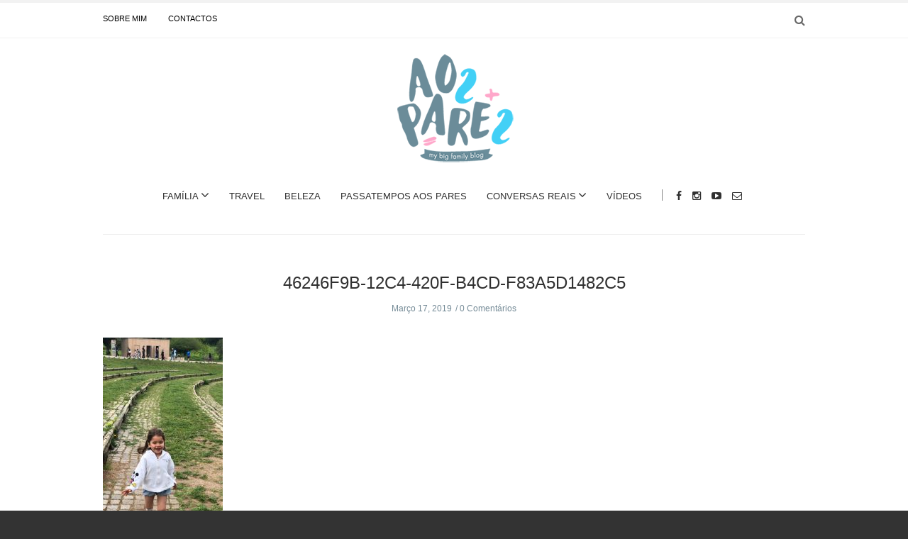

--- FILE ---
content_type: text/html; charset=UTF-8
request_url: https://aospares.pt/estreias-e-records-num-fim-de-semana-especial/46246f9b-12c4-420f-b4cd-f83a5d1482c5/
body_size: 18146
content:
<!doctype html>
<html class="no-js" lang="pt-PT">
  <head><script>if(navigator.userAgent.match(/MSIE|Internet Explorer/i)||navigator.userAgent.match(/Trident\/7\..*?rv:11/i)){var href=document.location.href;if(!href.match(/[?&]nowprocket/)){if(href.indexOf("?")==-1){if(href.indexOf("#")==-1){document.location.href=href+"?nowprocket=1"}else{document.location.href=href.replace("#","?nowprocket=1#")}}else{if(href.indexOf("#")==-1){document.location.href=href+"&nowprocket=1"}else{document.location.href=href.replace("#","&nowprocket=1#")}}}}</script><script>class RocketLazyLoadScripts{constructor(e){this.triggerEvents=e,this.eventOptions={passive:!0},this.userEventListener=this.triggerListener.bind(this),this.delayedScripts={normal:[],async:[],defer:[]},this.allJQueries=[]}_addUserInteractionListener(e){this.triggerEvents.forEach((t=>window.addEventListener(t,e.userEventListener,e.eventOptions)))}_removeUserInteractionListener(e){this.triggerEvents.forEach((t=>window.removeEventListener(t,e.userEventListener,e.eventOptions)))}triggerListener(){this._removeUserInteractionListener(this),this._loadEverythingNow()}async _loadEverythingNow(){this._handleDocumentWrite(),this._registerAllDelayedScripts(),this._preloadAllScripts(),await this._loadScriptsFromList(this.delayedScripts.normal),await this._loadScriptsFromList(this.delayedScripts.defer),await this._loadScriptsFromList(this.delayedScripts.async),await this._triggerDOMContentLoaded(),await this._triggerWindowLoad(),window.dispatchEvent(new Event("rocket-allScriptsLoaded"))}_registerAllDelayedScripts(){document.querySelectorAll("script[type=rocketlazyloadscript]").forEach((e=>{e.hasAttribute("src")?e.hasAttribute("async")&&!1!==e.async?this.delayedScripts.async.push(e):e.hasAttribute("defer")&&!1!==e.defer||"module"===e.getAttribute("data-rocket-type")?this.delayedScripts.defer.push(e):this.delayedScripts.normal.push(e):this.delayedScripts.normal.push(e)}))}async _transformScript(e){return await this._requestAnimFrame(),new Promise((t=>{var n=document.createElement("script");[...e.attributes].forEach((e=>{let t=e.nodeName;"type"!==t&&("data-rocket-type"===t&&(t="type"),n.setAttribute(t,e.nodeValue))})),e.hasAttribute("src")?(n.addEventListener("load",t),n.addEventListener("error",t)):(n.text=e.text,t()),e.parentNode.replaceChild(n,e)}))}async _loadScriptsFromList(e){const t=e.shift();return t?(await this._transformScript(t),this._loadScriptsFromList(e)):Promise.resolve()}_preloadAllScripts(){var e=document.createDocumentFragment();[...this.delayedScripts.normal,...this.delayedScripts.defer,...this.delayedScripts.async].forEach((t=>{const n=t.getAttribute("src");if(n){const t=document.createElement("link");t.href=n,t.rel="preload",t.as="script",e.appendChild(t)}})),document.head.appendChild(e)}_delayEventListeners(){let e={};function t(t,n){!function(t){function n(n){return e[t].eventsToRewrite.indexOf(n)>=0?"rocket-"+n:n}e[t]||(e[t]={originalFunctions:{add:t.addEventListener,remove:t.removeEventListener},eventsToRewrite:[]},t.addEventListener=function(){arguments[0]=n(arguments[0]),e[t].originalFunctions.add.apply(t,arguments)},t.removeEventListener=function(){arguments[0]=n(arguments[0]),e[t].originalFunctions.remove.apply(t,arguments)})}(t),e[t].eventsToRewrite.push(n)}function n(e,t){const n=e[t];Object.defineProperty(e,t,{get:n||function(){},set:n=>{e["rocket"+t]=n}})}t(document,"DOMContentLoaded"),t(window,"DOMContentLoaded"),t(window,"load"),t(window,"pageshow"),t(document,"readystatechange"),n(document,"onreadystatechange"),n(window,"onload"),n(window,"onpageshow")}_delayJQueryReady(e){let t;Object.defineProperty(window,"jQuery",{get:()=>t,set(n){if(n&&n.fn&&!e.allJQueries.includes(n)){n.fn.ready=n.fn.init.prototype.ready=function(t){e.domReadyFired?t.bind(document)(n):document.addEventListener("rocket-DOMContentLoaded",(()=>t.bind(document)(n)))};const t=n.fn.on;n.fn.on=n.fn.init.prototype.on=function(){if(this[0]===window){function e(e){return e.split(" ").map((e=>"load"===e?"rocket-load":e)).join(" ")}"string"==typeof arguments[0]||arguments[0]instanceof String?arguments[0]=e(arguments[0]):"object"==typeof arguments[0]&&Object.keys(arguments[0]).forEach((t=>{delete Object.assign(arguments[0],{[e(t)]:arguments[0][t]})[t]}))}return t.apply(this,arguments),this},e.allJQueries.push(n)}t=n}})}async _triggerDOMContentLoaded(){this.domReadyFired=!0,await this._requestAnimFrame(),document.dispatchEvent(new Event("rocket-DOMContentLoaded")),await this._requestAnimFrame(),window.dispatchEvent(new Event("rocket-DOMContentLoaded")),await this._requestAnimFrame(),document.dispatchEvent(new Event("rocket-readystatechange")),await this._requestAnimFrame(),document.rocketonreadystatechange&&document.rocketonreadystatechange()}async _triggerWindowLoad(){await this._requestAnimFrame(),window.dispatchEvent(new Event("rocket-load")),await this._requestAnimFrame(),window.rocketonload&&window.rocketonload(),await this._requestAnimFrame(),this.allJQueries.forEach((e=>e(window).trigger("rocket-load"))),window.dispatchEvent(new Event("rocket-pageshow")),await this._requestAnimFrame(),window.rocketonpageshow&&window.rocketonpageshow()}_handleDocumentWrite(){const e=new Map;document.write=document.writeln=function(t){const n=document.currentScript,r=document.createRange(),i=n.parentElement;let o=e.get(n);void 0===o&&(o=n.nextSibling,e.set(n,o));const a=document.createDocumentFragment();r.setStart(a,0),a.appendChild(r.createContextualFragment(t)),i.insertBefore(a,o)}}async _requestAnimFrame(){return new Promise((e=>requestAnimationFrame(e)))}static run(){const e=new RocketLazyLoadScripts(["keydown","mouseover","touchmove","touchstart","wheel"]);e._delayEventListeners(),e._delayJQueryReady(e),e._addUserInteractionListener(e)}}RocketLazyLoadScripts.run();
</script>
    <meta charset="UTF-8">
    <meta http-equiv="x-ua-compatible" content="ie=edge">
    <meta name="viewport" content="width=device-width, initial-scale=1">

<script type="rocketlazyloadscript">
  (function() {
    var useSSL = 'https:' == document.location.protocol;
    var src = (useSSL ? 'https:' : 'http:') +
        '//www.googletagservices.com/tag/js/gpt.js';
    document.write('<scr' + 'ipt src="' + src + '"></scr' + 'ipt>');
  })();
</script>

    <!-- Place favicon.ico in the root directory -->
    <meta name='robots' content='index, follow, max-image-preview:large, max-snippet:-1, max-video-preview:-1' />

	<!-- This site is optimized with the Yoast SEO plugin v26.7 - https://yoast.com/wordpress/plugins/seo/ -->
	<title>46246F9B-12C4-420F-B4CD-F83A5D1482C5 - Aos Pares</title><link rel="stylesheet" href="https://fonts.googleapis.com/css?family=Open%20Sans%3A400%7CMerriweather&#038;subset=latin&#038;display=swap" />
	<link rel="canonical" href="https://aospares.pt/estreias-e-records-num-fim-de-semana-especial/46246f9b-12c4-420f-b4cd-f83a5d1482c5/" />
	<meta property="og:locale" content="pt_PT" />
	<meta property="og:type" content="article" />
	<meta property="og:title" content="46246F9B-12C4-420F-B4CD-F83A5D1482C5 - Aos Pares" />
	<meta property="og:url" content="https://aospares.pt/estreias-e-records-num-fim-de-semana-especial/46246f9b-12c4-420f-b4cd-f83a5d1482c5/" />
	<meta property="og:site_name" content="Aos Pares" />
	<meta property="og:image" content="https://aospares.pt/estreias-e-records-num-fim-de-semana-especial/46246f9b-12c4-420f-b4cd-f83a5d1482c5" />
	<meta property="og:image:width" content="1024" />
	<meta property="og:image:height" content="1820" />
	<meta property="og:image:type" content="image/jpeg" />
	<meta name="twitter:card" content="summary_large_image" />
	<script type="application/ld+json" class="yoast-schema-graph">{"@context":"https://schema.org","@graph":[{"@type":"WebPage","@id":"https://aospares.pt/estreias-e-records-num-fim-de-semana-especial/46246f9b-12c4-420f-b4cd-f83a5d1482c5/","url":"https://aospares.pt/estreias-e-records-num-fim-de-semana-especial/46246f9b-12c4-420f-b4cd-f83a5d1482c5/","name":"46246F9B-12C4-420F-B4CD-F83A5D1482C5 - Aos Pares","isPartOf":{"@id":"https://aospares.pt/#website"},"primaryImageOfPage":{"@id":"https://aospares.pt/estreias-e-records-num-fim-de-semana-especial/46246f9b-12c4-420f-b4cd-f83a5d1482c5/#primaryimage"},"image":{"@id":"https://aospares.pt/estreias-e-records-num-fim-de-semana-especial/46246f9b-12c4-420f-b4cd-f83a5d1482c5/#primaryimage"},"thumbnailUrl":"https://aospares.pt/wp-content/uploads/2019/03/46246F9B-12C4-420F-B4CD-F83A5D1482C5.jpeg","datePublished":"2019-03-17T20:53:39+00:00","breadcrumb":{"@id":"https://aospares.pt/estreias-e-records-num-fim-de-semana-especial/46246f9b-12c4-420f-b4cd-f83a5d1482c5/#breadcrumb"},"inLanguage":"pt-PT","potentialAction":[{"@type":"ReadAction","target":["https://aospares.pt/estreias-e-records-num-fim-de-semana-especial/46246f9b-12c4-420f-b4cd-f83a5d1482c5/"]}]},{"@type":"ImageObject","inLanguage":"pt-PT","@id":"https://aospares.pt/estreias-e-records-num-fim-de-semana-especial/46246f9b-12c4-420f-b4cd-f83a5d1482c5/#primaryimage","url":"https://aospares.pt/wp-content/uploads/2019/03/46246F9B-12C4-420F-B4CD-F83A5D1482C5.jpeg","contentUrl":"https://aospares.pt/wp-content/uploads/2019/03/46246F9B-12C4-420F-B4CD-F83A5D1482C5.jpeg","width":"1024","height":"1820"},{"@type":"BreadcrumbList","@id":"https://aospares.pt/estreias-e-records-num-fim-de-semana-especial/46246f9b-12c4-420f-b4cd-f83a5d1482c5/#breadcrumb","itemListElement":[{"@type":"ListItem","position":1,"name":"Início","item":"https://aospares.pt/"},{"@type":"ListItem","position":2,"name":"Estreias e records num fim-de-semana especial! ","item":"https://aospares.pt/estreias-e-records-num-fim-de-semana-especial/"},{"@type":"ListItem","position":3,"name":"46246F9B-12C4-420F-B4CD-F83A5D1482C5"}]},{"@type":"WebSite","@id":"https://aospares.pt/#website","url":"https://aospares.pt/","name":"Aos Pares","description":"my big family blog","potentialAction":[{"@type":"SearchAction","target":{"@type":"EntryPoint","urlTemplate":"https://aospares.pt/?s={search_term_string}"},"query-input":{"@type":"PropertyValueSpecification","valueRequired":true,"valueName":"search_term_string"}}],"inLanguage":"pt-PT"}]}</script>
	<!-- / Yoast SEO plugin. -->


<link rel='dns-prefetch' href='//widgetlogic.org' />
<link rel='dns-prefetch' href='//fonts.googleapis.com' />
<link href='https://fonts.gstatic.com' crossorigin rel='preconnect' />
<link rel="alternate" type="application/rss+xml" title="Aos Pares &raquo; Feed" href="https://aospares.pt/feed/" />
<link rel="alternate" type="application/rss+xml" title="Aos Pares &raquo; Feed de comentários" href="https://aospares.pt/comments/feed/" />
<script type="text/javascript" id="wpp-js" src="https://aospares.pt/wp-content/plugins/wordpress-popular-posts/assets/js/wpp.min.js?ver=7.3.6" data-sampling="0" data-sampling-rate="100" data-api-url="https://aospares.pt/wp-json/wordpress-popular-posts" data-post-id="22802" data-token="f2acc176ae" data-lang="0" data-debug="0"></script>
<link rel="alternate" type="application/rss+xml" title="Feed de comentários de Aos Pares &raquo; 46246F9B-12C4-420F-B4CD-F83A5D1482C5" href="https://aospares.pt/estreias-e-records-num-fim-de-semana-especial/46246f9b-12c4-420f-b4cd-f83a5d1482c5/feed/" />
<link rel="alternate" title="oEmbed (JSON)" type="application/json+oembed" href="https://aospares.pt/wp-json/oembed/1.0/embed?url=https%3A%2F%2Faospares.pt%2Festreias-e-records-num-fim-de-semana-especial%2F46246f9b-12c4-420f-b4cd-f83a5d1482c5%2F" />
<link rel="alternate" title="oEmbed (XML)" type="text/xml+oembed" href="https://aospares.pt/wp-json/oembed/1.0/embed?url=https%3A%2F%2Faospares.pt%2Festreias-e-records-num-fim-de-semana-especial%2F46246f9b-12c4-420f-b4cd-f83a5d1482c5%2F&#038;format=xml" />
		<!-- This site uses the Google Analytics by ExactMetrics plugin v8.11.1 - Using Analytics tracking - https://www.exactmetrics.com/ -->
		<!-- Note: ExactMetrics is not currently configured on this site. The site owner needs to authenticate with Google Analytics in the ExactMetrics settings panel. -->
					<!-- No tracking code set -->
				<!-- / Google Analytics by ExactMetrics -->
		<!-- aospares.pt is managing ads with Advanced Ads 2.0.16 – https://wpadvancedads.com/ --><!--noptimize--><script type="rocketlazyloadscript" id="aospa-ready">
			window.advanced_ads_ready=function(e,a){a=a||"complete";var d=function(e){return"interactive"===a?"loading"!==e:"complete"===e};d(document.readyState)?e():document.addEventListener("readystatechange",(function(a){d(a.target.readyState)&&e()}),{once:"interactive"===a})},window.advanced_ads_ready_queue=window.advanced_ads_ready_queue||[];		</script>
		<!--/noptimize--><style id='wp-img-auto-sizes-contain-inline-css' type='text/css'>
img:is([sizes=auto i],[sizes^="auto," i]){contain-intrinsic-size:3000px 1500px}
/*# sourceURL=wp-img-auto-sizes-contain-inline-css */
</style>
<link rel='stylesheet' id='sbi_styles-css' href='https://aospares.pt/wp-content/plugins/instagram-feed/css/sbi-styles.min.css?ver=6.10.0' type='text/css' media='all' />
<style id='wp-emoji-styles-inline-css' type='text/css'>

	img.wp-smiley, img.emoji {
		display: inline !important;
		border: none !important;
		box-shadow: none !important;
		height: 1em !important;
		width: 1em !important;
		margin: 0 0.07em !important;
		vertical-align: -0.1em !important;
		background: none !important;
		padding: 0 !important;
	}
/*# sourceURL=wp-emoji-styles-inline-css */
</style>
<style id='wp-block-library-inline-css' type='text/css'>
:root{--wp-block-synced-color:#7a00df;--wp-block-synced-color--rgb:122,0,223;--wp-bound-block-color:var(--wp-block-synced-color);--wp-editor-canvas-background:#ddd;--wp-admin-theme-color:#007cba;--wp-admin-theme-color--rgb:0,124,186;--wp-admin-theme-color-darker-10:#006ba1;--wp-admin-theme-color-darker-10--rgb:0,107,160.5;--wp-admin-theme-color-darker-20:#005a87;--wp-admin-theme-color-darker-20--rgb:0,90,135;--wp-admin-border-width-focus:2px}@media (min-resolution:192dpi){:root{--wp-admin-border-width-focus:1.5px}}.wp-element-button{cursor:pointer}:root .has-very-light-gray-background-color{background-color:#eee}:root .has-very-dark-gray-background-color{background-color:#313131}:root .has-very-light-gray-color{color:#eee}:root .has-very-dark-gray-color{color:#313131}:root .has-vivid-green-cyan-to-vivid-cyan-blue-gradient-background{background:linear-gradient(135deg,#00d084,#0693e3)}:root .has-purple-crush-gradient-background{background:linear-gradient(135deg,#34e2e4,#4721fb 50%,#ab1dfe)}:root .has-hazy-dawn-gradient-background{background:linear-gradient(135deg,#faaca8,#dad0ec)}:root .has-subdued-olive-gradient-background{background:linear-gradient(135deg,#fafae1,#67a671)}:root .has-atomic-cream-gradient-background{background:linear-gradient(135deg,#fdd79a,#004a59)}:root .has-nightshade-gradient-background{background:linear-gradient(135deg,#330968,#31cdcf)}:root .has-midnight-gradient-background{background:linear-gradient(135deg,#020381,#2874fc)}:root{--wp--preset--font-size--normal:16px;--wp--preset--font-size--huge:42px}.has-regular-font-size{font-size:1em}.has-larger-font-size{font-size:2.625em}.has-normal-font-size{font-size:var(--wp--preset--font-size--normal)}.has-huge-font-size{font-size:var(--wp--preset--font-size--huge)}.has-text-align-center{text-align:center}.has-text-align-left{text-align:left}.has-text-align-right{text-align:right}.has-fit-text{white-space:nowrap!important}#end-resizable-editor-section{display:none}.aligncenter{clear:both}.items-justified-left{justify-content:flex-start}.items-justified-center{justify-content:center}.items-justified-right{justify-content:flex-end}.items-justified-space-between{justify-content:space-between}.screen-reader-text{border:0;clip-path:inset(50%);height:1px;margin:-1px;overflow:hidden;padding:0;position:absolute;width:1px;word-wrap:normal!important}.screen-reader-text:focus{background-color:#ddd;clip-path:none;color:#444;display:block;font-size:1em;height:auto;left:5px;line-height:normal;padding:15px 23px 14px;text-decoration:none;top:5px;width:auto;z-index:100000}html :where(.has-border-color){border-style:solid}html :where([style*=border-top-color]){border-top-style:solid}html :where([style*=border-right-color]){border-right-style:solid}html :where([style*=border-bottom-color]){border-bottom-style:solid}html :where([style*=border-left-color]){border-left-style:solid}html :where([style*=border-width]){border-style:solid}html :where([style*=border-top-width]){border-top-style:solid}html :where([style*=border-right-width]){border-right-style:solid}html :where([style*=border-bottom-width]){border-bottom-style:solid}html :where([style*=border-left-width]){border-left-style:solid}html :where(img[class*=wp-image-]){height:auto;max-width:100%}:where(figure){margin:0 0 1em}html :where(.is-position-sticky){--wp-admin--admin-bar--position-offset:var(--wp-admin--admin-bar--height,0px)}@media screen and (max-width:600px){html :where(.is-position-sticky){--wp-admin--admin-bar--position-offset:0px}}

/*# sourceURL=wp-block-library-inline-css */
</style><style id='global-styles-inline-css' type='text/css'>
:root{--wp--preset--aspect-ratio--square: 1;--wp--preset--aspect-ratio--4-3: 4/3;--wp--preset--aspect-ratio--3-4: 3/4;--wp--preset--aspect-ratio--3-2: 3/2;--wp--preset--aspect-ratio--2-3: 2/3;--wp--preset--aspect-ratio--16-9: 16/9;--wp--preset--aspect-ratio--9-16: 9/16;--wp--preset--color--black: #000000;--wp--preset--color--cyan-bluish-gray: #abb8c3;--wp--preset--color--white: #ffffff;--wp--preset--color--pale-pink: #f78da7;--wp--preset--color--vivid-red: #cf2e2e;--wp--preset--color--luminous-vivid-orange: #ff6900;--wp--preset--color--luminous-vivid-amber: #fcb900;--wp--preset--color--light-green-cyan: #7bdcb5;--wp--preset--color--vivid-green-cyan: #00d084;--wp--preset--color--pale-cyan-blue: #8ed1fc;--wp--preset--color--vivid-cyan-blue: #0693e3;--wp--preset--color--vivid-purple: #9b51e0;--wp--preset--gradient--vivid-cyan-blue-to-vivid-purple: linear-gradient(135deg,rgb(6,147,227) 0%,rgb(155,81,224) 100%);--wp--preset--gradient--light-green-cyan-to-vivid-green-cyan: linear-gradient(135deg,rgb(122,220,180) 0%,rgb(0,208,130) 100%);--wp--preset--gradient--luminous-vivid-amber-to-luminous-vivid-orange: linear-gradient(135deg,rgb(252,185,0) 0%,rgb(255,105,0) 100%);--wp--preset--gradient--luminous-vivid-orange-to-vivid-red: linear-gradient(135deg,rgb(255,105,0) 0%,rgb(207,46,46) 100%);--wp--preset--gradient--very-light-gray-to-cyan-bluish-gray: linear-gradient(135deg,rgb(238,238,238) 0%,rgb(169,184,195) 100%);--wp--preset--gradient--cool-to-warm-spectrum: linear-gradient(135deg,rgb(74,234,220) 0%,rgb(151,120,209) 20%,rgb(207,42,186) 40%,rgb(238,44,130) 60%,rgb(251,105,98) 80%,rgb(254,248,76) 100%);--wp--preset--gradient--blush-light-purple: linear-gradient(135deg,rgb(255,206,236) 0%,rgb(152,150,240) 100%);--wp--preset--gradient--blush-bordeaux: linear-gradient(135deg,rgb(254,205,165) 0%,rgb(254,45,45) 50%,rgb(107,0,62) 100%);--wp--preset--gradient--luminous-dusk: linear-gradient(135deg,rgb(255,203,112) 0%,rgb(199,81,192) 50%,rgb(65,88,208) 100%);--wp--preset--gradient--pale-ocean: linear-gradient(135deg,rgb(255,245,203) 0%,rgb(182,227,212) 50%,rgb(51,167,181) 100%);--wp--preset--gradient--electric-grass: linear-gradient(135deg,rgb(202,248,128) 0%,rgb(113,206,126) 100%);--wp--preset--gradient--midnight: linear-gradient(135deg,rgb(2,3,129) 0%,rgb(40,116,252) 100%);--wp--preset--font-size--small: 13px;--wp--preset--font-size--medium: 20px;--wp--preset--font-size--large: 36px;--wp--preset--font-size--x-large: 42px;--wp--preset--spacing--20: 0.44rem;--wp--preset--spacing--30: 0.67rem;--wp--preset--spacing--40: 1rem;--wp--preset--spacing--50: 1.5rem;--wp--preset--spacing--60: 2.25rem;--wp--preset--spacing--70: 3.38rem;--wp--preset--spacing--80: 5.06rem;--wp--preset--shadow--natural: 6px 6px 9px rgba(0, 0, 0, 0.2);--wp--preset--shadow--deep: 12px 12px 50px rgba(0, 0, 0, 0.4);--wp--preset--shadow--sharp: 6px 6px 0px rgba(0, 0, 0, 0.2);--wp--preset--shadow--outlined: 6px 6px 0px -3px rgb(255, 255, 255), 6px 6px rgb(0, 0, 0);--wp--preset--shadow--crisp: 6px 6px 0px rgb(0, 0, 0);}:where(.is-layout-flex){gap: 0.5em;}:where(.is-layout-grid){gap: 0.5em;}body .is-layout-flex{display: flex;}.is-layout-flex{flex-wrap: wrap;align-items: center;}.is-layout-flex > :is(*, div){margin: 0;}body .is-layout-grid{display: grid;}.is-layout-grid > :is(*, div){margin: 0;}:where(.wp-block-columns.is-layout-flex){gap: 2em;}:where(.wp-block-columns.is-layout-grid){gap: 2em;}:where(.wp-block-post-template.is-layout-flex){gap: 1.25em;}:where(.wp-block-post-template.is-layout-grid){gap: 1.25em;}.has-black-color{color: var(--wp--preset--color--black) !important;}.has-cyan-bluish-gray-color{color: var(--wp--preset--color--cyan-bluish-gray) !important;}.has-white-color{color: var(--wp--preset--color--white) !important;}.has-pale-pink-color{color: var(--wp--preset--color--pale-pink) !important;}.has-vivid-red-color{color: var(--wp--preset--color--vivid-red) !important;}.has-luminous-vivid-orange-color{color: var(--wp--preset--color--luminous-vivid-orange) !important;}.has-luminous-vivid-amber-color{color: var(--wp--preset--color--luminous-vivid-amber) !important;}.has-light-green-cyan-color{color: var(--wp--preset--color--light-green-cyan) !important;}.has-vivid-green-cyan-color{color: var(--wp--preset--color--vivid-green-cyan) !important;}.has-pale-cyan-blue-color{color: var(--wp--preset--color--pale-cyan-blue) !important;}.has-vivid-cyan-blue-color{color: var(--wp--preset--color--vivid-cyan-blue) !important;}.has-vivid-purple-color{color: var(--wp--preset--color--vivid-purple) !important;}.has-black-background-color{background-color: var(--wp--preset--color--black) !important;}.has-cyan-bluish-gray-background-color{background-color: var(--wp--preset--color--cyan-bluish-gray) !important;}.has-white-background-color{background-color: var(--wp--preset--color--white) !important;}.has-pale-pink-background-color{background-color: var(--wp--preset--color--pale-pink) !important;}.has-vivid-red-background-color{background-color: var(--wp--preset--color--vivid-red) !important;}.has-luminous-vivid-orange-background-color{background-color: var(--wp--preset--color--luminous-vivid-orange) !important;}.has-luminous-vivid-amber-background-color{background-color: var(--wp--preset--color--luminous-vivid-amber) !important;}.has-light-green-cyan-background-color{background-color: var(--wp--preset--color--light-green-cyan) !important;}.has-vivid-green-cyan-background-color{background-color: var(--wp--preset--color--vivid-green-cyan) !important;}.has-pale-cyan-blue-background-color{background-color: var(--wp--preset--color--pale-cyan-blue) !important;}.has-vivid-cyan-blue-background-color{background-color: var(--wp--preset--color--vivid-cyan-blue) !important;}.has-vivid-purple-background-color{background-color: var(--wp--preset--color--vivid-purple) !important;}.has-black-border-color{border-color: var(--wp--preset--color--black) !important;}.has-cyan-bluish-gray-border-color{border-color: var(--wp--preset--color--cyan-bluish-gray) !important;}.has-white-border-color{border-color: var(--wp--preset--color--white) !important;}.has-pale-pink-border-color{border-color: var(--wp--preset--color--pale-pink) !important;}.has-vivid-red-border-color{border-color: var(--wp--preset--color--vivid-red) !important;}.has-luminous-vivid-orange-border-color{border-color: var(--wp--preset--color--luminous-vivid-orange) !important;}.has-luminous-vivid-amber-border-color{border-color: var(--wp--preset--color--luminous-vivid-amber) !important;}.has-light-green-cyan-border-color{border-color: var(--wp--preset--color--light-green-cyan) !important;}.has-vivid-green-cyan-border-color{border-color: var(--wp--preset--color--vivid-green-cyan) !important;}.has-pale-cyan-blue-border-color{border-color: var(--wp--preset--color--pale-cyan-blue) !important;}.has-vivid-cyan-blue-border-color{border-color: var(--wp--preset--color--vivid-cyan-blue) !important;}.has-vivid-purple-border-color{border-color: var(--wp--preset--color--vivid-purple) !important;}.has-vivid-cyan-blue-to-vivid-purple-gradient-background{background: var(--wp--preset--gradient--vivid-cyan-blue-to-vivid-purple) !important;}.has-light-green-cyan-to-vivid-green-cyan-gradient-background{background: var(--wp--preset--gradient--light-green-cyan-to-vivid-green-cyan) !important;}.has-luminous-vivid-amber-to-luminous-vivid-orange-gradient-background{background: var(--wp--preset--gradient--luminous-vivid-amber-to-luminous-vivid-orange) !important;}.has-luminous-vivid-orange-to-vivid-red-gradient-background{background: var(--wp--preset--gradient--luminous-vivid-orange-to-vivid-red) !important;}.has-very-light-gray-to-cyan-bluish-gray-gradient-background{background: var(--wp--preset--gradient--very-light-gray-to-cyan-bluish-gray) !important;}.has-cool-to-warm-spectrum-gradient-background{background: var(--wp--preset--gradient--cool-to-warm-spectrum) !important;}.has-blush-light-purple-gradient-background{background: var(--wp--preset--gradient--blush-light-purple) !important;}.has-blush-bordeaux-gradient-background{background: var(--wp--preset--gradient--blush-bordeaux) !important;}.has-luminous-dusk-gradient-background{background: var(--wp--preset--gradient--luminous-dusk) !important;}.has-pale-ocean-gradient-background{background: var(--wp--preset--gradient--pale-ocean) !important;}.has-electric-grass-gradient-background{background: var(--wp--preset--gradient--electric-grass) !important;}.has-midnight-gradient-background{background: var(--wp--preset--gradient--midnight) !important;}.has-small-font-size{font-size: var(--wp--preset--font-size--small) !important;}.has-medium-font-size{font-size: var(--wp--preset--font-size--medium) !important;}.has-large-font-size{font-size: var(--wp--preset--font-size--large) !important;}.has-x-large-font-size{font-size: var(--wp--preset--font-size--x-large) !important;}
/*# sourceURL=global-styles-inline-css */
</style>

<style id='classic-theme-styles-inline-css' type='text/css'>
/*! This file is auto-generated */
.wp-block-button__link{color:#fff;background-color:#32373c;border-radius:9999px;box-shadow:none;text-decoration:none;padding:calc(.667em + 2px) calc(1.333em + 2px);font-size:1.125em}.wp-block-file__button{background:#32373c;color:#fff;text-decoration:none}
/*# sourceURL=/wp-includes/css/classic-themes.min.css */
</style>
<link data-minify="1" rel='stylesheet' id='block-widget-css' href='https://aospares.pt/wp-content/cache/min/1/wp-content/plugins/widget-logic/block_widget/css/widget.css?ver=1742302711' type='text/css' media='all' />
<link data-minify="1" rel='stylesheet' id='mpp_gutenberg-css' href='https://aospares.pt/wp-content/cache/min/1/wp-content/plugins/metronet-profile-picture/dist/blocks.style.build.css?ver=1742302711' type='text/css' media='all' />
<link data-minify="1" rel='stylesheet' id='contact-form-7-css' href='https://aospares.pt/wp-content/cache/min/1/wp-content/plugins/contact-form-7/includes/css/styles.css?ver=1742302711' type='text/css' media='all' />
<link data-minify="1" rel='stylesheet' id='wp-post-navigation-style-css' href='https://aospares.pt/wp-content/cache/min/1/wp-content/plugins/wp-post-navigation/style.css?ver=1742302711' type='text/css' media='all' />
<link data-minify="1" rel='stylesheet' id='wordpress-popular-posts-css-css' href='https://aospares.pt/wp-content/cache/min/1/wp-content/plugins/wordpress-popular-posts/assets/css/wpp.css?ver=1742302711' type='text/css' media='all' />
<link data-minify="1" rel='stylesheet' id='fontawesome-css' href='https://aospares.pt/wp-content/cache/min/1/wp-content/themes/solstice/css/fontawesome.min.css?ver=1742302711' type='text/css' media='all' />
<link data-minify="1" rel='stylesheet' id='slick-css' href='https://aospares.pt/wp-content/cache/min/1/wp-content/themes/solstice/css/slick.css?ver=1742302711' type='text/css' media='all' />
<link rel='stylesheet' id='perfect-scrollbar-css' href='https://aospares.pt/wp-content/themes/solstice/css/perfect-scrollbar.min.css?ver=1.0' type='text/css' media='all' />
<link rel='stylesheet' id='bootstrap-css' href='https://aospares.pt/wp-content/themes/solstice/css/bootstrap.min.css?ver=1.0' type='text/css' media='all' />
<link data-minify="1" rel='stylesheet' id='reset-css' href='https://aospares.pt/wp-content/cache/min/1/wp-content/themes/solstice/css/reset.css?ver=1742302711' type='text/css' media='all' />
<link data-minify="1" rel='stylesheet' id='normalize-css' href='https://aospares.pt/wp-content/cache/min/1/wp-content/themes/solstice/css/normalize.css?ver=1742302711' type='text/css' media='all' />
<link data-minify="1" rel='stylesheet' id='main-css' href='https://aospares.pt/wp-content/cache/min/1/wp-content/themes/solstice/css/main.css?ver=1742302711' type='text/css' media='all' />
<link data-minify="1" rel='stylesheet' id='ms-main-css' href='https://aospares.pt/wp-content/cache/min/1/wp-content/plugins/masterslider/public/assets/css/masterslider.main.css?ver=1742302711' type='text/css' media='all' />
<link data-minify="1" rel='stylesheet' id='ms-custom-css' href='https://aospares.pt/wp-content/cache/min/1/wp-content/uploads/masterslider/custom.css?ver=1742302711' type='text/css' media='all' />
<noscript></noscript>    <style type="text/css" media="screen" id="solstice-custom-style">
      /*.blog-tabs a:hover { background: #80CFF4 !important; }*/
.archive .blog-post .post-content, .single .blog-post .post-content a {
    color: #816a9a !important;
}

/*Fix para CF7*/
input[type="radio"]{
    -webkit-appearance: radio;
}

.wp-post-navigation {
    margin: 50px 0 50px 0 !important;
}

.wp-post-navigation a {
    font-size: 14px !important;
}

nav.u_next_story > div {
    top: 86% !important;
}

.post-author { display: none !important; }
.wpp-post-title {
    font-family: "Open Sans" !important;
    padding-bottom: 10px;
}
.wp-post-navigation-pre, .wp-post-navigation-next {
    line-height: 26px !important;
}
.wpp-views {
    font-family: "Open Sans" !important;
}

.widget_latest_posts_entries .post-title a, #main-footer .widget_latest_posts_entries .post-title a {
    font-family: "Open Sans" !important;
}

.widget_latest_posts_entries .post-content span {
    font-family: "Open Sans" !important;
}

.post-stats {
    padding-top: 10px;
}

.main-nav-items li ul { border: none !important; }
.apsw-post-views-wrapper {display: none; }
.blog-post .post-share { border: none; }
.social-icons.style2 li a {
    display: inline-block;
    padding: 6px 21px;
    border: 1px solid #cccccc;
    font-size: 11px;
    color: #80cff4;
}
.social-icons.style2 li a:hover {
    border-color: #80cff4;
    background: #80cff4;
    color: #ffffff;
}
.blog-post .post-meta .author {
    margin-right: 20px;
    line-height: 2em;
}
.master-post-nav {
    display: none;
}
.fa-fw { color: #ffffff; }

.blog-post header img {
    width: 100% !important;
    max-height:660px; /*hack para altura do slider*/
}

html body .supsystic-social-sharing a.social-sharing-button {
    padding: .38em .30em .38em .30em !important;
}

html body .supsystic-social-sharing.supsystic-social-sharing-spacing a.social-sharing-button {
    margin-right: 0.7em !important;
}

.es_textbox_class {
    width: 100%;
    border: 1px solid #656565;
    height: 30px;
}

#es_txt_button {
    background: #656565;
    color: #fff;
    border: 1px solid #656565;
    width: 100%;
    height: 30px;
}
.blog-post-slider {
    margin-bottom: 30px !important;
}

#sideheader {
    top: 31px !important;
}

#blog-popular-load-more, .ajax-load-more {
    font-size: 1.5em !important;
}



@media screen and (max-width: 767px) {
    
.blog-tabs a.active {
    background-color: #80cff4 !important;
    color: #ffffff !important;
}

.blog-tabs a {
    border: #80cff4 1px solid !important;
    color: #80cff4 !important;
}

.blog-post-slider {
    margin-bottom: 5px !important;
    padding-bottom: 15px !important;
}

.blog-post-slider .slick-prev, .blog-post-slider .slick-next { display: none !important; }

}


@media screen and (max-width: 991px) {
#main-header.sticky .main-nav .logo-wrapper {
    margin-top: 20px !important;
    margin-bottom: -10px !important;
}

}    </style>
    <script type="rocketlazyloadscript" data-rocket-type="text/javascript" src="https://aospares.pt/wp-includes/js/jquery/jquery.min.js?ver=3.7.1" id="jquery-core-js"></script>
<script type="rocketlazyloadscript" data-rocket-type="text/javascript" src="https://aospares.pt/wp-includes/js/jquery/jquery-migrate.min.js?ver=3.4.1" id="jquery-migrate-js"></script>
<script type="rocketlazyloadscript" data-rocket-type="text/javascript" src="https://aospares.pt/wp-content/themes/solstice/js/vendor/modernizr.min.js?ver=1.0" id="jquery-modernizr-js"></script>
<link rel="https://api.w.org/" href="https://aospares.pt/wp-json/" /><link rel="alternate" title="JSON" type="application/json" href="https://aospares.pt/wp-json/wp/v2/media/22802" /><link rel="EditURI" type="application/rsd+xml" title="RSD" href="https://aospares.pt/xmlrpc.php?rsd" />
<meta name="generator" content="Redux 4.5.10" /><!-- 2016.03.24 Facebook Pixel Code -->
<script type="rocketlazyloadscript">
!function(f,b,e,v,n,t,s){if(f.fbq)return;n=f.fbq=function(){n.callMethod?
n.callMethod.apply(n,arguments):n.queue.push(arguments)};if(!f._fbq)f._fbq=n;
n.push=n;n.loaded=!0;n.version='2.0';n.queue=[];t=b.createElement(e);t.async=!0;
t.src=v;s=b.getElementsByTagName(e)[0];s.parentNode.insertBefore(t,s)}(window,
document,'script','//connect.facebook.net/en_US/fbevents.js');

fbq('init', '1574358806114906');
fbq('track', "PageView");
 fbq('track', 'ViewContent');
 fbq('track', 'Lead');
 
</script>
<noscript><img height="1" width="1" style="display:none"
src="https://www.facebook.com/tr?id=1574358806114906&ev=PageView&noscript=1"
/></noscript>
<!-- End Facebook Pixel Code -->

<!-- Tracking de eventos Analytics -->
<script type="rocketlazyloadscript">
/**
* Function that tracks a click on an outbound link in Analytics
* This function takes a valid URL string as an argument, and uses that URL string
* as the event label. Setting the transport method to 'beacon' lets the hit be sent
* using 'navigator.sendBeacon' in browser that support it.
*/
var trackOutboundLink = function(url) {
   ga('send', 'event', 'outbound', 'click', 'url1RolGAi', {
'transport': 'beacon',
     'hitCallback': function(){}
   });

}
</script><script type="rocketlazyloadscript">var ms_grabbing_curosr='https://aospares.pt/wp-content/plugins/masterslider/public/assets/css/common/grabbing.cur',ms_grab_curosr='https://aospares.pt/wp-content/plugins/masterslider/public/assets/css/common/grab.cur';</script>
<meta name="generator" content="MasterSlider 3.1.2 - Responsive Touch Image Slider" />
<style type="text/css">
					.wp-post-navigation a{
					text-decoration: none;
font: \"Open Sans\" !important;
color: #000000;
font-size: 16px;
font-weight: 600;
					}
				 </style><link rel="apple-touch-icon" sizes="144x144" href="/wp-content/uploads/fbrfg/apple-touch-icon.png?v=rM34x9JGyK">
<link rel="icon" type="image/png" sizes="32x32" href="/wp-content/uploads/fbrfg/favicon-32x32.png?v=rM34x9JGyK">
<link rel="icon" type="image/png" sizes="16x16" href="/wp-content/uploads/fbrfg/favicon-16x16.png?v=rM34x9JGyK">
<link rel="manifest" href="/wp-content/uploads/fbrfg/manifest.json?v=rM34x9JGyK">
<link rel="mask-icon" href="/wp-content/uploads/fbrfg/safari-pinned-tab.svg?v=rM34x9JGyK" color="#5bbad5">
<link rel="shortcut icon" href="/wp-content/uploads/fbrfg/favicon.ico?v=rM34x9JGyK">
<meta name="msapplication-config" content="/wp-content/uploads/fbrfg/browserconfig.xml?v=rM34x9JGyK">
<meta name="theme-color" content="#ffffff">            <style id="wpp-loading-animation-styles">@-webkit-keyframes bgslide{from{background-position-x:0}to{background-position-x:-200%}}@keyframes bgslide{from{background-position-x:0}to{background-position-x:-200%}}.wpp-widget-block-placeholder,.wpp-shortcode-placeholder{margin:0 auto;width:60px;height:3px;background:#dd3737;background:linear-gradient(90deg,#dd3737 0%,#571313 10%,#dd3737 100%);background-size:200% auto;border-radius:3px;-webkit-animation:bgslide 1s infinite linear;animation:bgslide 1s infinite linear}</style>
            		<style type="text/css" id="wp-custom-css">
			/*
Aqui pode adicionar o seu próprio CSS.

Clique no ícone de ajuda acima para saber mais.
*/

.collage-wrapper.powered-by {display:none !important;}

/*.wp-post-navigation-next a:link, .wp-post-navigation-next a:visited {
    color: #666666 !important;
}

.wp-post-navigation-pre a:link, .wp-post-navigation-pre a:visited {
    color: #666666 !important;
}*/		</style>
		<style id="solstice_theme_options-dynamic-css" title="dynamic-css" class="redux-options-output">.blog-navigation .ajax-load-more, .pagination a, .pagination span{border-color:#cccccc;}.top-message{background-color:transparent;}.main-nav-items a:hover, .main-nav-items li ul li a:hover{color:#adadad;}.top-nav a{color:#000000;}.top-nav a:hover{color:#cccccc;}.top-nav-wrapper{background-color:transparent;}.top-nav-wrapper{border-top-color:#f2f2f2;}.top-nav-wrapper{border-bottom-color:#f2f2f2;}.blog-post header .categories li a{color:#a8a8a8;}.archive .blog-post header .meta span, .archive .blog-post header .meta a, .blog-post .meta, .blog-post .meta a,  .contents-inner.list-view .blog-post header .meta span, .contents-inner.list-view .blog-post header .meta a, .grid-view .blog-post .meta a, .grid-view .blog-post .meta{color:#d1d1d1;}#main-footer, #bottom-footer{background-color:#F5F5F5;}#main-footer{border-color:transparent;}#bottom-footer a, #main-footer .widget_latest_posts_entries .post-title a, #main-footer .widget_categories a{color:#333333;}#main-footer a:hover, #bottom-footer a:hover, #main-footer .widget_latest_posts_entries .post-title a:hover, #main-footer .widget_categories a:hover{color:#c4c4c4;}#main-footer .row{border-color:#c4c4c4;}#main-footer .widget ul li{border-bottom-color:#c4c4c4;}#bottom-footer .social-icons li a{color:#000000;}#bottom-footer .social-icons li a:hover{color:#c4c4c4;}.widget_latest_posts_entries h5{color:transparent;}.widget_latest_posts_entries .post-title a, #main-footer .widget_latest_posts_entries .post-title a{color:#000000;}.widget_categories ul li a, #main-footer .widget_categories a{color:#a8a8a8;}.widget_categories ul li a:hover, #main-footer .widget_categories a:hover{color:#e8e8e8;}.widget > h5{color:#ffffff;}.widget > h5{background:#80cff4;}.widget > h5{border-color:#cccccc;}#main-footer .widget > h5{color:#000000;}#main-footer .widget > h5{background:transparent;}#main-footer .widget > h5{border-color:#dddddd;}.blog-tabs a{color:#474747;}.blog-tabs a.active{color:#80cff4;}.blog-tabs a{background-color:#ffffff;}.blog-tabs a.active{background-color:#ffffff;}.blog-tabs a{border-color:transparent;}.blog-tabs a{border-color:transparent;}.single .blog-post .post-content a, .blog-post .post-meta .author a, .archive .blog-post .post-content a, .page-content a{color:#d1d1d1;}.single .blog-post .post-content a:hover, .blog-post .post-meta .author a:hover, .archive .blog-post .post-content a:hover, .page-content a:hover{color:#a0a0a0;}.blog-post header h3, .blog-post.featured-post header h3{font-family:Arial, Helvetica, sans-serif;font-weight:normal;font-style:normal;}.main-nav-items li{font-family:Arial, Helvetica, sans-serif;font-weight:normal;font-style:normal;font-size:13px;}.top-nav-wrapper .top-nav li{font-family:Arial, Helvetica, sans-serif;font-weight:normal;font-style:normal;}.blog-post .meta{font-family:Arial, Helvetica, sans-serif;font-weight:normal;font-style:normal;}.blog-post header .categories li a{font-family:Arial, Helvetica, sans-serif;font-weight:normal;font-style:normal;}.contents-inner.list-view .blog-post .post-content p, .contents-inner.list-view .blog-post .post-content, .contents-inner.grid-view .blog-post .post-content{font-family:"Open Sans";font-weight:normal;font-style:normal;}.single-post .blog-post header h3, .blog-post.featured-post header h3{font-family:Arial, Helvetica, sans-serif;font-weight:700;font-style:normal;}.single .blog-post header .meta{font-family:Arial, Helvetica, sans-serif;font-weight:normal;font-style:normal;}.single .blog-post .post-content h4{font-family:Arial, Helvetica, sans-serif;font-weight:normal;font-style:normal;}.single .blog-post .post-content p{font-family:"Open Sans";font-weight:normal;font-style:normal;}.blog-tabs a{font-family:Arial, Helvetica, sans-serif;font-weight:normal;font-style:normal;}.widget_latest_posts_entries h5{font-family:Arial, Helvetica, sans-serif;font-weight:normal;font-style:normal;}.widget_latest_posts_entries .post-title{font-family:Arial, Helvetica, sans-serif;font-weight:normal;font-style:normal;}.widget_latest_posts_entries .post-content span{font-family:Arial, Helvetica, sans-serif;font-weight:400;font-style:normal;}.widget_socials h5{font-family:Arial, Helvetica, sans-serif;font-weight:normal;font-style:normal;}.widget_tag_cloud h5{font-family:Merriweather;font-weight:normal;font-style:normal;}.widget_tag_cloud a{font-family:Merriweather;font-weight:normal;font-style:normal;}.widget_categories h5{font-family:Arial, Helvetica, sans-serif;font-weight:normal;font-style:normal;}.widget_categories ul li a{font-family:Arial, Helvetica, sans-serif;font-weight:normal;font-style:normal;}.widget_text h5{font-family:"Open Sans";font-weight:normal;font-style:normal;}.widget > h5{font-family:"Open Sans";font-weight:400;font-style:normal;}</style>
  <link rel='stylesheet' id='redux-custom-fonts-css' href='//aospares.pt/wp-content/uploads/redux/custom-fonts/fonts.css?ver=1674184773' type='text/css' media='all' />
</head>
  <body data-rsssl=1 class="attachment wp-singular attachment-template-default single single-attachment postid-22802 attachmentid-22802 attachment-jpeg wp-theme-solstice _masterslider _msp_version_3.1.2 sticky-nav-on enable aa-prefix-aospa-">

    <!-- Sticky Logo -->
        <div class="sticky-nav sticky-nav-on enable">
      <div class="container">
          <div class="row">
              <div class="col-md-12">
                  <div class="logo-container">
                      <a href="https://aospares.pt/">
                                                      <img src="https://dev.aospares.pt/wp-content/uploads/2016/09/AosPares_Logo_40x40-1.png" alt="">
                                                </a>
                  </div><!-- /logo-container -->
              </div><!-- /col-md-12 -->
          </div><!-- /row -->
      </div><!-- /container -->
    </div><!-- /sticky-nav -->
    
    <!-- Top Header -->
        <div class="top-message">
      <div class="container">
          <div class="row">
              <div class="col-md-12">
                  <span class="close-btn"></span>
                  <p></p>
              </div><!-- /col-md-12 -->
          </div><!-- /row -->
      </div><!-- /container -->
    </div><!-- /top-message -->
  
    

    <section id="wrapper">
      
<div class="top-nav-wrapper">
  <div class="container">
    <div class="row">
      <div class="col-md-12">
                <ul class="top-nav">
          <li id="menu-item-14635" class="menu-item menu-item-type-post_type menu-item-object-page menu-item-14635"><a href="https://aospares.pt/sobre-mim-mariana-31-anos-mae-de-dois-pares-de-gemeos/">Sobre mim</a></li>
<li id="menu-item-14640" class="menu-item menu-item-type-post_type menu-item-object-page menu-item-14640"><a href="https://aospares.pt/contactos/">Contactos</a></li>
        </ul>
                <div class="search-container">
            <a href="#" class="trigger">
                <i class="fa fa-search"></i>
            </a>
            <form id="signup_form" method="get" class="search-form" action="https://aospares.pt/">
  <div class="input_var">
      <input class="search-field" type="search" id="s" name="s"  placeholder="Pesquisar...">
      <input type="submit" value="&#xf002;">
  </div>
</form>
        </div><!-- /search-container -->
              </div><!-- /col-md-12 -->
    </div><!-- /row -->
  </div><!-- /container -->
</div><!-- /top-nav-wrapper -->

<div align="center">
<!-- /59205594/Aos_Pares_Billboard -->
<div id='div-gpt-ad-1515602512875-0'>
<script type="rocketlazyloadscript">
googletag.cmd.push(function() { googletag.display('div-gpt-ad-1515602512875-0'); });
</script>
</div>
</div>

      <header id="main-header">
  <div class="container">
    <div class="row">
      <div class="col-md-12">
        <nav class="main-nav clearfix">
          <a href="#" class="mobile-nav-trigger">
            <span class="bars">
                <span></span>
                <span></span>
                <span></span>
            </span>
          </a>
                      <div class="logo-wrapper">
              <a href="https://aospares.pt/" class="logo">
                                  <img src="https://aospares.pt/wp-content/uploads/2017/07/AosPares-Logo-1.png" alt="">
                              </a>
            </div><!-- /logo-wrapper -->
            <div class="search-container">
              <a href="#" class="trigger">
                  <i class="fa fa-search"></i>
              </a>
              <form id="signup_form" method="get" class="search-form" action="https://aospares.pt/">
  <div class="input_var">
      <input class="search-field" type="search" id="s" name="s"  placeholder="Pesquisar...">
      <input type="submit" value="&#xf002;">
  </div>
</form>
            </div><!-- /search-container -->
          <ul id="nav" class="main-nav-items"><li id="menu-item-14669" class="menu-item menu-item-type-custom menu-item-object-custom menu-item-has-children menu-item-14669 has-children"><a href="https://aospares.pt/categoria/familia/">Família</a>
<ul>
	<li id="menu-item-14616" class="menu-item menu-item-type-taxonomy menu-item-object-category menu-item-has-children menu-item-14616 has-children"><a href="https://aospares.pt/categoria/familia/os-pais/">Os Pais</a>
	<ul>
		<li id="menu-item-14617" class="menu-item menu-item-type-taxonomy menu-item-object-category menu-item-14617"><a href="https://aospares.pt/categoria/familia/os-pais/a-mae-e-a-cozinha/">A Mãe e a Cozinha</a></li>
		<li id="menu-item-14618" class="menu-item menu-item-type-taxonomy menu-item-object-category menu-item-14618"><a href="https://aospares.pt/categoria/familia/os-pais/aos-pares-na-imprensa/">Aos Pares na Imprensa</a></li>
		<li id="menu-item-14619" class="menu-item menu-item-type-taxonomy menu-item-object-category menu-item-14619"><a href="https://aospares.pt/categoria/familia/os-pais/as-escolhas-da-mae/">As Escolhas da Mãe</a></li>
		<li id="menu-item-14620" class="menu-item menu-item-type-taxonomy menu-item-object-category menu-item-14620"><a href="https://aospares.pt/categoria/familia/os-pais/gravidez-pos-parto/">Gravidez / Pós Parto</a></li>
		<li id="menu-item-14621" class="menu-item menu-item-type-taxonomy menu-item-object-category menu-item-14621"><a href="https://aospares.pt/categoria/familia/os-pais/os-dois-e-a-vida/">Os Dois e a Vida</a></li>
		<li id="menu-item-14622" class="menu-item menu-item-type-taxonomy menu-item-object-category menu-item-14622"><a href="https://aospares.pt/categoria/familia/os-pais/uma-vida-saudavel/">Uma Vida Saudável</a></li>
	</ul>
</li>
	<li id="menu-item-14609" class="menu-item menu-item-type-taxonomy menu-item-object-category menu-item-has-children menu-item-14609 has-children"><a href="https://aospares.pt/categoria/familia/os-filhos/">Os Filhos</a>
	<ul>
		<li id="menu-item-14610" class="menu-item menu-item-type-taxonomy menu-item-object-category menu-item-14610"><a href="https://aospares.pt/categoria/familia/os-filhos/a-crescer/">A Crescer</a></li>
		<li id="menu-item-14611" class="menu-item menu-item-type-taxonomy menu-item-object-category menu-item-14611"><a href="https://aospares.pt/categoria/familia/os-filhos/bebes/">Bebés</a></li>
		<li id="menu-item-14612" class="menu-item menu-item-type-taxonomy menu-item-object-category menu-item-14612"><a href="https://aospares.pt/categoria/familia/os-filhos/brincadeiras/">Brincadeiras</a></li>
		<li id="menu-item-14613" class="menu-item menu-item-type-taxonomy menu-item-object-category menu-item-14613"><a href="https://aospares.pt/categoria/familia/os-filhos/os-dias-especiais/">Os Dias Especiais</a></li>
		<li id="menu-item-14614" class="menu-item menu-item-type-taxonomy menu-item-object-category menu-item-14614"><a href="https://aospares.pt/categoria/familia/os-filhos/regras-e-rotinas/">Regras e Rotinas</a></li>
		<li id="menu-item-15803" class="menu-item menu-item-type-taxonomy menu-item-object-category menu-item-15803"><a href="https://aospares.pt/categoria/familia/os-filhos/roupa-crianca/">Roupa Criança</a></li>
	</ul>
</li>
	<li id="menu-item-17207" class="menu-item menu-item-type-taxonomy menu-item-object-category menu-item-17207"><a href="https://aospares.pt/categoria/familia/fim-de-semana/">Fim de Semana</a></li>
	<li id="menu-item-14623" class="menu-item menu-item-type-taxonomy menu-item-object-category menu-item-14623"><a href="https://aospares.pt/categoria/familia/outros/">Outros</a></li>
</ul>
</li>
<li id="menu-item-14624" class="menu-item menu-item-type-taxonomy menu-item-object-category menu-item-14624"><a href="https://aospares.pt/categoria/travel/">Travel</a></li>
<li id="menu-item-14625" class="menu-item menu-item-type-taxonomy menu-item-object-category menu-item-14625"><a href="https://aospares.pt/categoria/beleza/">Beleza</a></li>
<li id="menu-item-14626" class="menu-item menu-item-type-taxonomy menu-item-object-category menu-item-14626"><a href="https://aospares.pt/categoria/passatempos-aos-pares/">Passatempos Aos Pares</a></li>
<li id="menu-item-14668" class="menu-item menu-item-type-custom menu-item-object-custom menu-item-has-children menu-item-14668 has-children"><a href="https://aospares.pt/categoria/conversas-reais/">Conversas Reais</a>
<ul>
	<li id="menu-item-14628" class="menu-item menu-item-type-taxonomy menu-item-object-category menu-item-14628"><a href="https://aospares.pt/categoria/conversas-reais/de-especalistas-para-maes/">De Especalistas para Mães</a></li>
	<li id="menu-item-14629" class="menu-item menu-item-type-taxonomy menu-item-object-category menu-item-14629"><a href="https://aospares.pt/categoria/conversas-reais/de-maes-para-maes/">De Mães para Mães</a></li>
</ul>
</li>
<li id="menu-item-14630" class="menu-item menu-item-type-post_type menu-item-object-page menu-item-14630"><a href="https://aospares.pt/videos/">Vídeos</a></li>
</ul>                <ul class="social-icons big">
              <li><a href="https://www.facebook.com/blogaospares" target="_blank"><i class="fa fa-facebook"></i></a></li>
                          <li><a href="https://instagram.com/marianasearacardoso/" target="_blank"><i class="fa fa-instagram"></i></a></li>
                                      <li><a href="https://www.youtube.com/channel/UCzUuo9VYPeHeLk44zPWLgeQ" target="_blank"><i class="fa fa-youtube-play"></i></a></li>
                    <li><a href="/cdn-cgi/l/email-protection#b6d4dad9d1d7d9c5c6d7c4d3c5f6d1dbd7dfda98d5d9db" target="_blank"><i class="fa fa-envelope-o"></i></a></li>
            </ul>
              </nav>
      </div><!-- /col-md-12 -->
    </div><!-- /row -->
  </div><!-- /container -->
</header>



<section class="contents-container">
  <div class="container">
    <div class="row">
      <div class="col-md-12">
        <div class="contents-inner clearfix">
          
<article class="blog-post col-md-12">
  <header>
    <h3><a href="https://aospares.pt/estreias-e-records-num-fim-de-semana-especial/46246f9b-12c4-420f-b4cd-f83a5d1482c5/">46246F9B-12C4-420F-B4CD-F83A5D1482C5</a></h3>
    <div class="meta">
  <span id="meta-date"><time datetime="2019-03-17">Março 17, 2019</time></span>


  <span id="meta-comment-count"><a href="#">0 Comentários</a></span>
</div><!-- /meta -->

    
      <figure>
        <a href="https://aospares.pt/estreias-e-records-num-fim-de-semana-especial/46246f9b-12c4-420f-b4cd-f83a5d1482c5/" title="46246F9B-12C4-420F-B4CD-F83A5D1482C5"></a>      </figure>
      </header>

  <div class="post-content">
    <p class="attachment"><a href='https://aospares.pt/wp-content/uploads/2019/03/46246F9B-12C4-420F-B4CD-F83A5D1482C5.jpeg'><img fetchpriority="high" decoding="async" width="169" height="300" src="https://aospares.pt/wp-content/uploads/2019/03/46246F9B-12C4-420F-B4CD-F83A5D1482C5-169x300.jpeg" class="attachment-medium size-medium" alt="" srcset="https://aospares.pt/wp-content/uploads/2019/03/46246F9B-12C4-420F-B4CD-F83A5D1482C5-169x300.jpeg 169w, https://aospares.pt/wp-content/uploads/2019/03/46246F9B-12C4-420F-B4CD-F83A5D1482C5-768x1365.jpeg 768w, https://aospares.pt/wp-content/uploads/2019/03/46246F9B-12C4-420F-B4CD-F83A5D1482C5-576x1024.jpeg 576w, https://aospares.pt/wp-content/uploads/2019/03/46246F9B-12C4-420F-B4CD-F83A5D1482C5.jpeg 1024w" sizes="(max-width: 169px) 100vw, 169px" /></a></p>
<div class="wp-post-navigation">
									   <div class="wp-post-navigation-pre">
									   
									   </div>
									   <div class="wp-post-navigation-next">
									   
									   </div>
									</div>      </div><!-- /post-content -->

  
  <div class="post-meta">
      <p class="author">Por: <a href="#">Mariana Seara Cardoso</a></p>
      <div class="post-tags">
        Tags:        <ul>
                  </ul>
      </div><!-- /post-tags -->
  </div><!-- /post-meta -->

  <!--<div align="center" class="master-post-nav ">
    <div class="post-nav-left"></div>
    <div class="post-nav-right"></div>
  </div>-->

  <div class="post-author">
    <figure class="avatar">
      <img width="90" height="90" src="https://aospares.pt/wp-content/uploads/2017/07/Mariana-150x150.jpg" class="avatar avatar-90 photo" alt="" decoding="async" srcset="https://aospares.pt/wp-content/uploads/2017/07/Mariana-150x150.jpg 150w, https://aospares.pt/wp-content/uploads/2017/07/Mariana.jpg 271w" sizes="(max-width: 90px) 100vw, 90px" />    </figure>
    <div class="author-details">
            <h2>Mariana Seara Cardoso</h2>
      <p>
                                 </p>

            <ul class="social-icons small">
                  <li><a href="https://www.facebook.com/blogaospares" target="_blank"><i class="fa fa-facebook"></i></a></li>
                                  <li><a href="https://instagram.com/marianasearacardoso/" target="_blank"><i class="fa fa-instagram"></i></a></li>
                                                  <li><a href="https://www.youtube.com/channel/UCzUuo9VYPeHeLk44zPWLgeQ" target="_blank"><i class="fa fa-youtube-play"></i></a></li>
                          <li><a href="/cdn-cgi/l/email-protection#0a6866656d6b65797a6b786f794a6d676b636624696567" target="_blank"><i class="fa fa-envelope-o"></i></a></li>
              </ul>
      
    </div><!-- /author-details -->
  </div><!-- /post-author -->
    
  
<!-- Comments -->
<section class="post-comments">
  <!--<section class="post-comment" id="comments">-->

    <h6>0 Comentários</h6>

    
    <ul class="comments-list">
          </ul>

  <!--</section>-->
  <!-- End Comments -->

  <!-- Add Comment -->
  <div class="comment-form-container">

    	<div id="respond" class="comment-respond">
		<h3 id="reply-title" class="comment-reply-title">Deixe um comentário <small><a rel="nofollow" id="cancel-comment-reply-link" href="/estreias-e-records-num-fim-de-semana-especial/46246f9b-12c4-420f-b4cd-f83a5d1482c5/#respond" style="display:none;">Cancelar Comentário</a></small></h3><form action="https://aospares.pt/wp-comments-post.php" method="post" id="commentform" class="comment-form">
          <div class="row"><div class="col-md-12"><label>Comentário</label><textarea name="comment" id="text"  aria-required='true' class="form-control form-white placeholder" rows="10"  maxlength="400"></textarea></div>
          
                <div class="col-md-4">
                  <!-- Name -->
                  <label>Nome  <span class="color-red">*</span></label>
                  <input type="text" name="author" id="name"  aria-required='true' class="form-control form-white placeholder" maxlength="100">
                </div>
<p class="comment-form-email"><label for=""></label> <input id="email" name="email" type="hidden" value="email_not_required@domain.com" size="30" false /></p>

<p class="comment-form-cookies-consent"><input id="wp-comment-cookies-consent" name="wp-comment-cookies-consent" type="checkbox" value="yes" /> <label for="wp-comment-cookies-consent">Guardar o meu nome, email e site neste navegador para a próxima vez que eu comentar.</label></p>
<input type="hidden" name="g-recaptcha-response" class="agr-recaptcha-response" value="" /><script data-cfasync="false" src="/cdn-cgi/scripts/5c5dd728/cloudflare-static/email-decode.min.js"></script><script type="rocketlazyloadscript">
                function wpcaptcha_captcha(){
                    grecaptcha.execute("6LdE19krAAAAAA7ou2KdMDmN-SYIO7ASHqEaRvWO", {action: "submit"}).then(function(token) {
                        var captchas = document.querySelectorAll(".agr-recaptcha-response");
                        captchas.forEach(function(captcha) {
                            captcha.value = token;
                        });
                    });
                }
                </script><script type="rocketlazyloadscript" src='https://www.google.com/recaptcha/api.js?onload=wpcaptcha_captcha&render=6LdE19krAAAAAA7ou2KdMDmN-SYIO7ASHqEaRvWO&ver=1.31' id='wpcaptcha-recaptcha-js'></script><p class="form-submit"><input name="submit" type="submit" id="comment_submit" class="btn btn-dark comment-button btn-rounded hover-effect m-t-20" value="Submeter Comentário" /> <input type='hidden' name='comment_post_ID' value='22802' id='comment_post_ID' />
<input type='hidden' name='comment_parent' id='comment_parent' value='0' />
</p><p style="display: none;"><input type="hidden" id="akismet_comment_nonce" name="akismet_comment_nonce" value="6724da9918" /></p><p style="display: none !important;" class="akismet-fields-container" data-prefix="ak_"><label>&#916;<textarea name="ak_hp_textarea" cols="45" rows="8" maxlength="100"></textarea></label><input type="hidden" id="ak_js_1" name="ak_js" value="184"/><script type="rocketlazyloadscript">document.getElementById( "ak_js_1" ).setAttribute( "value", ( new Date() ).getTime() );</script></p></form>	</div><!-- #respond -->
	<p class="akismet_comment_form_privacy_notice">This site uses Akismet to reduce spam. <a href="https://akismet.com/privacy/" target="_blank" rel="nofollow noopener">Learn how your comment data is processed.</a></p>    <!-- End Form -->

  </div>
<!-- End Add Comment -->
</section>

</article>
        </div><!-- /contents-inner -->
      </div><!-- /col-md-8 -->
      
    </div><!-- /row -->
  </div><!-- /container -->
</section>


<div id="instagram-footer">
          
              
</div>

<footer id="main-footer">
    <div class="footer-logo">
              <a href="https://aospares.pt/" class="logo">
                                  <img src="https://aospares.pt/wp-content/uploads/2017/07/AosPares_Logo_100x100.png" alt="">
                              </a>
  </div><!-- /logo-wrapper -->
  <div class="container">
    <div class="row">
      <div class="col-md-4">
              </div><!-- /col-md-4 -->
      <div class="col-md-4">
                  <div id="text-27" class="widget widget_text">			<div class="textwidget"><div align="center">
<h2>As coisas boas da vida vêm aos pares.<br />
<i class="fa fa-heart" aria-hidden="true"></i><i class="fa fa-heart" aria-hidden="true"></i></h2>
</div>
</div>
		</div>              </div><!-- /col-md-4 -->
      <div class="col-md-4">
              </div><!-- /col-md-4 -->
    </div><!-- /row -->
  </div><!-- /container -->
</footer>

<div id="bottom-footer">
        <ul class="social-icons small">
              <li><a href="https://www.facebook.com/blogaospares" target="_blank"><i class="fa fa-facebook"></i></a></li>
                          <li><a href="https://instagram.com/marianasearacardoso/" target="_blank"><i class="fa fa-instagram"></i></a></li>
                                      <li><a href="https://www.youtube.com/channel/UCzUuo9VYPeHeLk44zPWLgeQ" target="_blank"><i class="fa fa-youtube-play"></i></a></li>
                    <li><a href="/cdn-cgi/l/email-protection#bcded0d3dbddd3cfccddced9cffcdbd1ddd5d092dfd3d1" target="_blank"><i class="fa fa-envelope-o"></i></a></li>
            </ul>
        <p class="copyright">©Blog Aos Pares - 2024. <a href="/cdn-cgi/l/email-protection" class="__cf_email__" data-cfemail="99fbf5f6fef8f6eae9f8ebfcead9fef4f8f0f5b7faf6f4">[email&#160;protected]</a></p>
</div><!-- /bottom-footer -->

</section><!-- /wrapper -->
  <script data-cfasync="false" src="/cdn-cgi/scripts/5c5dd728/cloudflare-static/email-decode.min.js"></script><script type="rocketlazyloadscript" data-rocket-type="speculationrules">
{"prefetch":[{"source":"document","where":{"and":[{"href_matches":"/*"},{"not":{"href_matches":["/wp-*.php","/wp-admin/*","/wp-content/uploads/*","/wp-content/*","/wp-content/plugins/*","/wp-content/themes/solstice/*","/*\\?(.+)"]}},{"not":{"selector_matches":"a[rel~=\"nofollow\"]"}},{"not":{"selector_matches":".no-prefetch, .no-prefetch a"}}]},"eagerness":"conservative"}]}
</script>
<!-- Instagram Feed JS -->
<script type="rocketlazyloadscript" data-rocket-type="text/javascript">
var sbiajaxurl = "https://aospares.pt/wp-admin/admin-ajax.php";
</script>
<script type="rocketlazyloadscript" data-minify="1" data-rocket-type="text/javascript" src="https://aospares.pt/wp-content/cache/min/1/v2/js/data.js?ver=1742302713" id="widget-logic_live_match_widget-js"></script>
<script type="rocketlazyloadscript" data-minify="1" data-rocket-type="text/javascript" src="https://aospares.pt/wp-content/cache/min/1/wp-content/plugins/metronet-profile-picture/js/mpp-frontend.js?ver=1742302713" id="mpp_gutenberg_tabs-js"></script>
<script type="rocketlazyloadscript" data-rocket-type="text/javascript" src="https://aospares.pt/wp-includes/js/dist/hooks.min.js?ver=dd5603f07f9220ed27f1" id="wp-hooks-js"></script>
<script type="rocketlazyloadscript" data-rocket-type="text/javascript" src="https://aospares.pt/wp-includes/js/dist/i18n.min.js?ver=c26c3dc7bed366793375" id="wp-i18n-js"></script>
<script type="rocketlazyloadscript" data-rocket-type="text/javascript" id="wp-i18n-js-after">
/* <![CDATA[ */
wp.i18n.setLocaleData( { 'text direction\u0004ltr': [ 'ltr' ] } );
//# sourceURL=wp-i18n-js-after
/* ]]> */
</script>
<script type="rocketlazyloadscript" data-minify="1" data-rocket-type="text/javascript" src="https://aospares.pt/wp-content/cache/min/1/wp-content/plugins/contact-form-7/includes/swv/js/index.js?ver=1742302713" id="swv-js"></script>
<script type="rocketlazyloadscript" data-rocket-type="text/javascript" id="contact-form-7-js-translations">
/* <![CDATA[ */
( function( domain, translations ) {
	var localeData = translations.locale_data[ domain ] || translations.locale_data.messages;
	localeData[""].domain = domain;
	wp.i18n.setLocaleData( localeData, domain );
} )( "contact-form-7", {"translation-revision-date":"2024-08-13 18:06:19+0000","generator":"GlotPress\/4.0.1","domain":"messages","locale_data":{"messages":{"":{"domain":"messages","plural-forms":"nplurals=2; plural=n != 1;","lang":"pt"},"This contact form is placed in the wrong place.":["Este formul\u00e1rio de contacto est\u00e1 colocado no s\u00edtio errado."],"Error:":["Erro:"]}},"comment":{"reference":"includes\/js\/index.js"}} );
//# sourceURL=contact-form-7-js-translations
/* ]]> */
</script>
<script type="rocketlazyloadscript" data-rocket-type="text/javascript" id="contact-form-7-js-before">
/* <![CDATA[ */
var wpcf7 = {
    "api": {
        "root": "https:\/\/aospares.pt\/wp-json\/",
        "namespace": "contact-form-7\/v1"
    },
    "cached": 1
};
//# sourceURL=contact-form-7-js-before
/* ]]> */
</script>
<script type="rocketlazyloadscript" data-minify="1" data-rocket-type="text/javascript" src="https://aospares.pt/wp-content/cache/min/1/wp-content/plugins/contact-form-7/includes/js/index.js?ver=1742302713" id="contact-form-7-js"></script>
<script type="rocketlazyloadscript" data-rocket-type="text/javascript" id="rocket-browser-checker-js-after">
/* <![CDATA[ */
"use strict";var _createClass=function(){function defineProperties(target,props){for(var i=0;i<props.length;i++){var descriptor=props[i];descriptor.enumerable=descriptor.enumerable||!1,descriptor.configurable=!0,"value"in descriptor&&(descriptor.writable=!0),Object.defineProperty(target,descriptor.key,descriptor)}}return function(Constructor,protoProps,staticProps){return protoProps&&defineProperties(Constructor.prototype,protoProps),staticProps&&defineProperties(Constructor,staticProps),Constructor}}();function _classCallCheck(instance,Constructor){if(!(instance instanceof Constructor))throw new TypeError("Cannot call a class as a function")}var RocketBrowserCompatibilityChecker=function(){function RocketBrowserCompatibilityChecker(options){_classCallCheck(this,RocketBrowserCompatibilityChecker),this.passiveSupported=!1,this._checkPassiveOption(this),this.options=!!this.passiveSupported&&options}return _createClass(RocketBrowserCompatibilityChecker,[{key:"_checkPassiveOption",value:function(self){try{var options={get passive(){return!(self.passiveSupported=!0)}};window.addEventListener("test",null,options),window.removeEventListener("test",null,options)}catch(err){self.passiveSupported=!1}}},{key:"initRequestIdleCallback",value:function(){!1 in window&&(window.requestIdleCallback=function(cb){var start=Date.now();return setTimeout(function(){cb({didTimeout:!1,timeRemaining:function(){return Math.max(0,50-(Date.now()-start))}})},1)}),!1 in window&&(window.cancelIdleCallback=function(id){return clearTimeout(id)})}},{key:"isDataSaverModeOn",value:function(){return"connection"in navigator&&!0===navigator.connection.saveData}},{key:"supportsLinkPrefetch",value:function(){var elem=document.createElement("link");return elem.relList&&elem.relList.supports&&elem.relList.supports("prefetch")&&window.IntersectionObserver&&"isIntersecting"in IntersectionObserverEntry.prototype}},{key:"isSlowConnection",value:function(){return"connection"in navigator&&"effectiveType"in navigator.connection&&("2g"===navigator.connection.effectiveType||"slow-2g"===navigator.connection.effectiveType)}}]),RocketBrowserCompatibilityChecker}();
//# sourceURL=rocket-browser-checker-js-after
/* ]]> */
</script>
<script type="text/javascript" id="rocket-preload-links-js-extra">
/* <![CDATA[ */
var RocketPreloadLinksConfig = {"excludeUris":"/(.+/)?feed/?.+/?|/(?:.+/)?embed/|/(index\\.php/)?wp\\-json(/.*|$)|/wp-admin/|/logout/|/wp-login.php","usesTrailingSlash":"1","imageExt":"jpg|jpeg|gif|png|tiff|bmp|webp|avif","fileExt":"jpg|jpeg|gif|png|tiff|bmp|webp|avif|php|pdf|html|htm","siteUrl":"https://aospares.pt","onHoverDelay":"100","rateThrottle":"3"};
//# sourceURL=rocket-preload-links-js-extra
/* ]]> */
</script>
<script type="rocketlazyloadscript" data-rocket-type="text/javascript" id="rocket-preload-links-js-after">
/* <![CDATA[ */
(function() {
"use strict";var r="function"==typeof Symbol&&"symbol"==typeof Symbol.iterator?function(e){return typeof e}:function(e){return e&&"function"==typeof Symbol&&e.constructor===Symbol&&e!==Symbol.prototype?"symbol":typeof e},e=function(){function i(e,t){for(var n=0;n<t.length;n++){var i=t[n];i.enumerable=i.enumerable||!1,i.configurable=!0,"value"in i&&(i.writable=!0),Object.defineProperty(e,i.key,i)}}return function(e,t,n){return t&&i(e.prototype,t),n&&i(e,n),e}}();function i(e,t){if(!(e instanceof t))throw new TypeError("Cannot call a class as a function")}var t=function(){function n(e,t){i(this,n),this.browser=e,this.config=t,this.options=this.browser.options,this.prefetched=new Set,this.eventTime=null,this.threshold=1111,this.numOnHover=0}return e(n,[{key:"init",value:function(){!this.browser.supportsLinkPrefetch()||this.browser.isDataSaverModeOn()||this.browser.isSlowConnection()||(this.regex={excludeUris:RegExp(this.config.excludeUris,"i"),images:RegExp(".("+this.config.imageExt+")$","i"),fileExt:RegExp(".("+this.config.fileExt+")$","i")},this._initListeners(this))}},{key:"_initListeners",value:function(e){-1<this.config.onHoverDelay&&document.addEventListener("mouseover",e.listener.bind(e),e.listenerOptions),document.addEventListener("mousedown",e.listener.bind(e),e.listenerOptions),document.addEventListener("touchstart",e.listener.bind(e),e.listenerOptions)}},{key:"listener",value:function(e){var t=e.target.closest("a"),n=this._prepareUrl(t);if(null!==n)switch(e.type){case"mousedown":case"touchstart":this._addPrefetchLink(n);break;case"mouseover":this._earlyPrefetch(t,n,"mouseout")}}},{key:"_earlyPrefetch",value:function(t,e,n){var i=this,r=setTimeout(function(){if(r=null,0===i.numOnHover)setTimeout(function(){return i.numOnHover=0},1e3);else if(i.numOnHover>i.config.rateThrottle)return;i.numOnHover++,i._addPrefetchLink(e)},this.config.onHoverDelay);t.addEventListener(n,function e(){t.removeEventListener(n,e,{passive:!0}),null!==r&&(clearTimeout(r),r=null)},{passive:!0})}},{key:"_addPrefetchLink",value:function(i){return this.prefetched.add(i.href),new Promise(function(e,t){var n=document.createElement("link");n.rel="prefetch",n.href=i.href,n.onload=e,n.onerror=t,document.head.appendChild(n)}).catch(function(){})}},{key:"_prepareUrl",value:function(e){if(null===e||"object"!==(void 0===e?"undefined":r(e))||!1 in e||-1===["http:","https:"].indexOf(e.protocol))return null;var t=e.href.substring(0,this.config.siteUrl.length),n=this._getPathname(e.href,t),i={original:e.href,protocol:e.protocol,origin:t,pathname:n,href:t+n};return this._isLinkOk(i)?i:null}},{key:"_getPathname",value:function(e,t){var n=t?e.substring(this.config.siteUrl.length):e;return n.startsWith("/")||(n="/"+n),this._shouldAddTrailingSlash(n)?n+"/":n}},{key:"_shouldAddTrailingSlash",value:function(e){return this.config.usesTrailingSlash&&!e.endsWith("/")&&!this.regex.fileExt.test(e)}},{key:"_isLinkOk",value:function(e){return null!==e&&"object"===(void 0===e?"undefined":r(e))&&(!this.prefetched.has(e.href)&&e.origin===this.config.siteUrl&&-1===e.href.indexOf("?")&&-1===e.href.indexOf("#")&&!this.regex.excludeUris.test(e.href)&&!this.regex.images.test(e.href))}}],[{key:"run",value:function(){"undefined"!=typeof RocketPreloadLinksConfig&&new n(new RocketBrowserCompatibilityChecker({capture:!0,passive:!0}),RocketPreloadLinksConfig).init()}}]),n}();t.run();
}());

//# sourceURL=rocket-preload-links-js-after
/* ]]> */
</script>
<script type="rocketlazyloadscript" data-rocket-type="text/javascript" src="https://aospares.pt/wp-includes/js/comment-reply.min.js?ver=ad067a6e6ee75da4dbcbce36a6f43223" id="comment-reply-js" async="async" data-wp-strategy="async" fetchpriority="low"></script>
<script type="rocketlazyloadscript" data-minify="1" data-rocket-type="text/javascript" src="https://aospares.pt/wp-content/cache/min/1/wp-content/themes/solstice/js/plugins.js?ver=1742302713" id="jquery-plugins-js"></script>
<script type="text/javascript" id="jquery-main-js-extra">
/* <![CDATA[ */
var rs_ajax = {"ajaxurl":"https://aospares.pt/wp-admin/admin-ajax.php","siteurl":"https://aospares.pt/wp-content/themes/solstice"};
//# sourceURL=jquery-main-js-extra
/* ]]> */
</script>
<script type="rocketlazyloadscript" data-minify="1" data-rocket-type="text/javascript" src="https://aospares.pt/wp-content/cache/min/1/wp-content/themes/solstice/js/main.js?ver=1742302713" id="jquery-main-js"></script>
<script type="rocketlazyloadscript" data-minify="1" data-rocket-type="text/javascript" src="https://aospares.pt/wp-content/cache/min/1/wp-content/plugins/advanced-ads/admin/assets/js/advertisement.js?ver=1753750325" id="advanced-ads-find-adblocker-js"></script>
<script type="rocketlazyloadscript" data-minify="1" defer data-rocket-type="text/javascript" src="https://aospares.pt/wp-content/cache/min/1/wp-content/plugins/akismet/_inc/akismet-frontend.js?ver=1742302715" id="akismet-frontend-js"></script>
<!--noptimize--><script type="rocketlazyloadscript">!function(){window.advanced_ads_ready_queue=window.advanced_ads_ready_queue||[],advanced_ads_ready_queue.push=window.advanced_ads_ready;for(var d=0,a=advanced_ads_ready_queue.length;d<a;d++)advanced_ads_ready(advanced_ads_ready_queue[d])}();</script><!--/noptimize-->
<link data-minify="1" rel="stylesheet" href="https://aospares.pt/wp-content/cache/min/1/css/blogsdoano_2017.css?ver=1742302712"/>
<a href="http://blogsdoano.iol.pt/votacao/58f7549f0cf257247061d606" id="nomeadoBlogsdoAno" class="nomeado_familia" target="_blank"></a>

  <script defer src="https://static.cloudflareinsights.com/beacon.min.js/vcd15cbe7772f49c399c6a5babf22c1241717689176015" integrity="sha512-ZpsOmlRQV6y907TI0dKBHq9Md29nnaEIPlkf84rnaERnq6zvWvPUqr2ft8M1aS28oN72PdrCzSjY4U6VaAw1EQ==" data-cf-beacon='{"version":"2024.11.0","token":"137449e19aca451cacada6d070b7c855","r":1,"server_timing":{"name":{"cfCacheStatus":true,"cfEdge":true,"cfExtPri":true,"cfL4":true,"cfOrigin":true,"cfSpeedBrain":true},"location_startswith":null}}' crossorigin="anonymous"></script>
</body>
</html>

<!-- This website is like a Rocket, isn't it? Performance optimized by WP Rocket. Learn more: https://wp-rocket.me -->